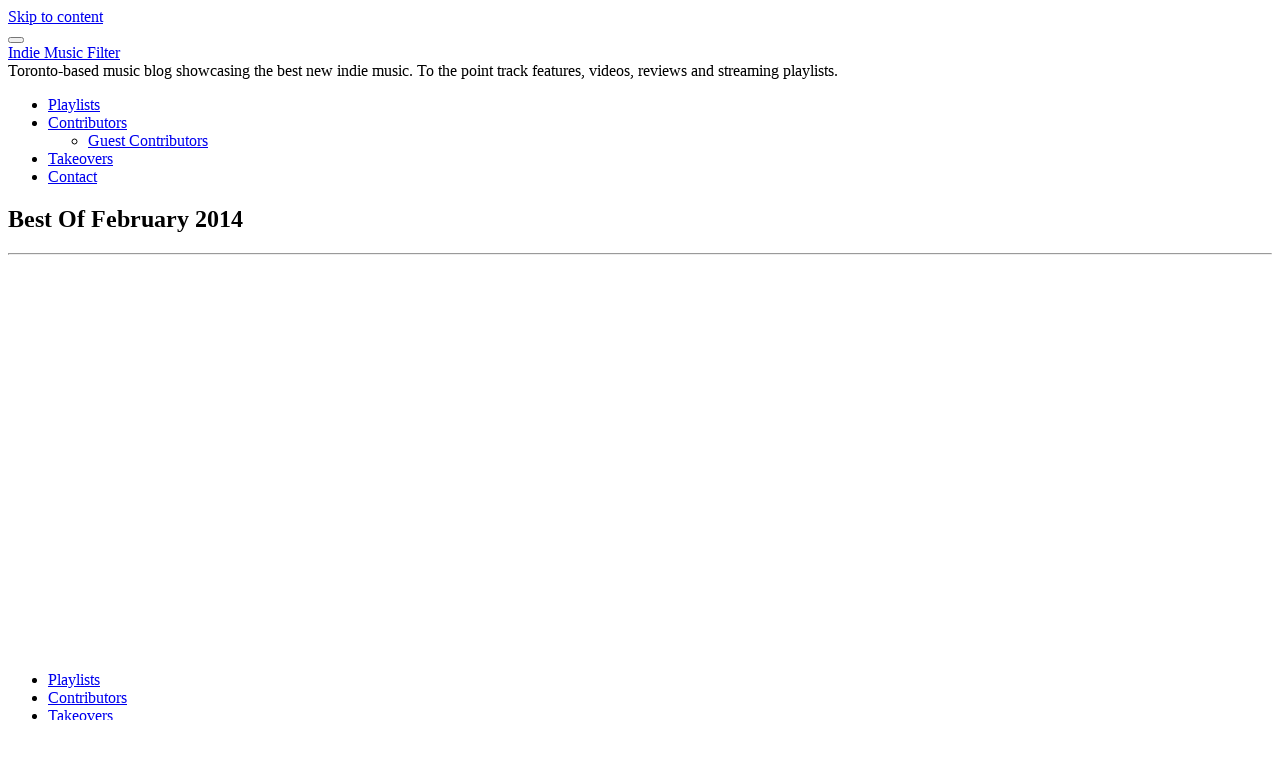

--- FILE ---
content_type: text/html; charset=UTF-8
request_url: https://indiemusicfilter.com/playlists/spotify-playlists/best-february-2014
body_size: 5643
content:
<!DOCTYPE html>
<html lang="en-US">
<head>
<meta charset="UTF-8">
<meta name="viewport" content="width=device-width, initial-scale=1">
<link rel="profile" href="http://gmpg.org/xfn/11">

<title>Best Of February 2014 &#8211; Indie Music Filter</title>
<meta name='robots' content='max-image-preview:large' />
	<style>img:is([sizes="auto" i], [sizes^="auto," i]) { contain-intrinsic-size: 3000px 1500px }</style>
	<link rel='dns-prefetch' href='//fonts.googleapis.com' />
<link rel="alternate" type="application/rss+xml" title="Indie Music Filter &raquo; Feed" href="https://indiemusicfilter.com/feed" />
<script type="text/javascript">
/* <![CDATA[ */
window._wpemojiSettings = {"baseUrl":"https:\/\/s.w.org\/images\/core\/emoji\/16.0.1\/72x72\/","ext":".png","svgUrl":"https:\/\/s.w.org\/images\/core\/emoji\/16.0.1\/svg\/","svgExt":".svg","source":{"concatemoji":"https:\/\/indiemusicfilter.com\/wp-includes\/js\/wp-emoji-release.min.js?ver=6.8.3"}};
/*! This file is auto-generated */
!function(s,n){var o,i,e;function c(e){try{var t={supportTests:e,timestamp:(new Date).valueOf()};sessionStorage.setItem(o,JSON.stringify(t))}catch(e){}}function p(e,t,n){e.clearRect(0,0,e.canvas.width,e.canvas.height),e.fillText(t,0,0);var t=new Uint32Array(e.getImageData(0,0,e.canvas.width,e.canvas.height).data),a=(e.clearRect(0,0,e.canvas.width,e.canvas.height),e.fillText(n,0,0),new Uint32Array(e.getImageData(0,0,e.canvas.width,e.canvas.height).data));return t.every(function(e,t){return e===a[t]})}function u(e,t){e.clearRect(0,0,e.canvas.width,e.canvas.height),e.fillText(t,0,0);for(var n=e.getImageData(16,16,1,1),a=0;a<n.data.length;a++)if(0!==n.data[a])return!1;return!0}function f(e,t,n,a){switch(t){case"flag":return n(e,"\ud83c\udff3\ufe0f\u200d\u26a7\ufe0f","\ud83c\udff3\ufe0f\u200b\u26a7\ufe0f")?!1:!n(e,"\ud83c\udde8\ud83c\uddf6","\ud83c\udde8\u200b\ud83c\uddf6")&&!n(e,"\ud83c\udff4\udb40\udc67\udb40\udc62\udb40\udc65\udb40\udc6e\udb40\udc67\udb40\udc7f","\ud83c\udff4\u200b\udb40\udc67\u200b\udb40\udc62\u200b\udb40\udc65\u200b\udb40\udc6e\u200b\udb40\udc67\u200b\udb40\udc7f");case"emoji":return!a(e,"\ud83e\udedf")}return!1}function g(e,t,n,a){var r="undefined"!=typeof WorkerGlobalScope&&self instanceof WorkerGlobalScope?new OffscreenCanvas(300,150):s.createElement("canvas"),o=r.getContext("2d",{willReadFrequently:!0}),i=(o.textBaseline="top",o.font="600 32px Arial",{});return e.forEach(function(e){i[e]=t(o,e,n,a)}),i}function t(e){var t=s.createElement("script");t.src=e,t.defer=!0,s.head.appendChild(t)}"undefined"!=typeof Promise&&(o="wpEmojiSettingsSupports",i=["flag","emoji"],n.supports={everything:!0,everythingExceptFlag:!0},e=new Promise(function(e){s.addEventListener("DOMContentLoaded",e,{once:!0})}),new Promise(function(t){var n=function(){try{var e=JSON.parse(sessionStorage.getItem(o));if("object"==typeof e&&"number"==typeof e.timestamp&&(new Date).valueOf()<e.timestamp+604800&&"object"==typeof e.supportTests)return e.supportTests}catch(e){}return null}();if(!n){if("undefined"!=typeof Worker&&"undefined"!=typeof OffscreenCanvas&&"undefined"!=typeof URL&&URL.createObjectURL&&"undefined"!=typeof Blob)try{var e="postMessage("+g.toString()+"("+[JSON.stringify(i),f.toString(),p.toString(),u.toString()].join(",")+"));",a=new Blob([e],{type:"text/javascript"}),r=new Worker(URL.createObjectURL(a),{name:"wpTestEmojiSupports"});return void(r.onmessage=function(e){c(n=e.data),r.terminate(),t(n)})}catch(e){}c(n=g(i,f,p,u))}t(n)}).then(function(e){for(var t in e)n.supports[t]=e[t],n.supports.everything=n.supports.everything&&n.supports[t],"flag"!==t&&(n.supports.everythingExceptFlag=n.supports.everythingExceptFlag&&n.supports[t]);n.supports.everythingExceptFlag=n.supports.everythingExceptFlag&&!n.supports.flag,n.DOMReady=!1,n.readyCallback=function(){n.DOMReady=!0}}).then(function(){return e}).then(function(){var e;n.supports.everything||(n.readyCallback(),(e=n.source||{}).concatemoji?t(e.concatemoji):e.wpemoji&&e.twemoji&&(t(e.twemoji),t(e.wpemoji)))}))}((window,document),window._wpemojiSettings);
/* ]]> */
</script>

<style id='wp-emoji-styles-inline-css' type='text/css'>

	img.wp-smiley, img.emoji {
		display: inline !important;
		border: none !important;
		box-shadow: none !important;
		height: 1em !important;
		width: 1em !important;
		margin: 0 0.07em !important;
		vertical-align: -0.1em !important;
		background: none !important;
		padding: 0 !important;
	}
</style>
<link rel='stylesheet' id='wp-block-library-css' href='https://indiemusicfilter.com/wp-includes/css/dist/block-library/style.min.css?ver=6.8.3' type='text/css' media='all' />
<style id='classic-theme-styles-inline-css' type='text/css'>
/*! This file is auto-generated */
.wp-block-button__link{color:#fff;background-color:#32373c;border-radius:9999px;box-shadow:none;text-decoration:none;padding:calc(.667em + 2px) calc(1.333em + 2px);font-size:1.125em}.wp-block-file__button{background:#32373c;color:#fff;text-decoration:none}
</style>
<style id='global-styles-inline-css' type='text/css'>
:root{--wp--preset--aspect-ratio--square: 1;--wp--preset--aspect-ratio--4-3: 4/3;--wp--preset--aspect-ratio--3-4: 3/4;--wp--preset--aspect-ratio--3-2: 3/2;--wp--preset--aspect-ratio--2-3: 2/3;--wp--preset--aspect-ratio--16-9: 16/9;--wp--preset--aspect-ratio--9-16: 9/16;--wp--preset--color--black: #000000;--wp--preset--color--cyan-bluish-gray: #abb8c3;--wp--preset--color--white: #ffffff;--wp--preset--color--pale-pink: #f78da7;--wp--preset--color--vivid-red: #cf2e2e;--wp--preset--color--luminous-vivid-orange: #ff6900;--wp--preset--color--luminous-vivid-amber: #fcb900;--wp--preset--color--light-green-cyan: #7bdcb5;--wp--preset--color--vivid-green-cyan: #00d084;--wp--preset--color--pale-cyan-blue: #8ed1fc;--wp--preset--color--vivid-cyan-blue: #0693e3;--wp--preset--color--vivid-purple: #9b51e0;--wp--preset--gradient--vivid-cyan-blue-to-vivid-purple: linear-gradient(135deg,rgba(6,147,227,1) 0%,rgb(155,81,224) 100%);--wp--preset--gradient--light-green-cyan-to-vivid-green-cyan: linear-gradient(135deg,rgb(122,220,180) 0%,rgb(0,208,130) 100%);--wp--preset--gradient--luminous-vivid-amber-to-luminous-vivid-orange: linear-gradient(135deg,rgba(252,185,0,1) 0%,rgba(255,105,0,1) 100%);--wp--preset--gradient--luminous-vivid-orange-to-vivid-red: linear-gradient(135deg,rgba(255,105,0,1) 0%,rgb(207,46,46) 100%);--wp--preset--gradient--very-light-gray-to-cyan-bluish-gray: linear-gradient(135deg,rgb(238,238,238) 0%,rgb(169,184,195) 100%);--wp--preset--gradient--cool-to-warm-spectrum: linear-gradient(135deg,rgb(74,234,220) 0%,rgb(151,120,209) 20%,rgb(207,42,186) 40%,rgb(238,44,130) 60%,rgb(251,105,98) 80%,rgb(254,248,76) 100%);--wp--preset--gradient--blush-light-purple: linear-gradient(135deg,rgb(255,206,236) 0%,rgb(152,150,240) 100%);--wp--preset--gradient--blush-bordeaux: linear-gradient(135deg,rgb(254,205,165) 0%,rgb(254,45,45) 50%,rgb(107,0,62) 100%);--wp--preset--gradient--luminous-dusk: linear-gradient(135deg,rgb(255,203,112) 0%,rgb(199,81,192) 50%,rgb(65,88,208) 100%);--wp--preset--gradient--pale-ocean: linear-gradient(135deg,rgb(255,245,203) 0%,rgb(182,227,212) 50%,rgb(51,167,181) 100%);--wp--preset--gradient--electric-grass: linear-gradient(135deg,rgb(202,248,128) 0%,rgb(113,206,126) 100%);--wp--preset--gradient--midnight: linear-gradient(135deg,rgb(2,3,129) 0%,rgb(40,116,252) 100%);--wp--preset--font-size--small: 13px;--wp--preset--font-size--medium: 20px;--wp--preset--font-size--large: 36px;--wp--preset--font-size--x-large: 42px;--wp--preset--spacing--20: 0.44rem;--wp--preset--spacing--30: 0.67rem;--wp--preset--spacing--40: 1rem;--wp--preset--spacing--50: 1.5rem;--wp--preset--spacing--60: 2.25rem;--wp--preset--spacing--70: 3.38rem;--wp--preset--spacing--80: 5.06rem;--wp--preset--shadow--natural: 6px 6px 9px rgba(0, 0, 0, 0.2);--wp--preset--shadow--deep: 12px 12px 50px rgba(0, 0, 0, 0.4);--wp--preset--shadow--sharp: 6px 6px 0px rgba(0, 0, 0, 0.2);--wp--preset--shadow--outlined: 6px 6px 0px -3px rgba(255, 255, 255, 1), 6px 6px rgba(0, 0, 0, 1);--wp--preset--shadow--crisp: 6px 6px 0px rgba(0, 0, 0, 1);}:where(.is-layout-flex){gap: 0.5em;}:where(.is-layout-grid){gap: 0.5em;}body .is-layout-flex{display: flex;}.is-layout-flex{flex-wrap: wrap;align-items: center;}.is-layout-flex > :is(*, div){margin: 0;}body .is-layout-grid{display: grid;}.is-layout-grid > :is(*, div){margin: 0;}:where(.wp-block-columns.is-layout-flex){gap: 2em;}:where(.wp-block-columns.is-layout-grid){gap: 2em;}:where(.wp-block-post-template.is-layout-flex){gap: 1.25em;}:where(.wp-block-post-template.is-layout-grid){gap: 1.25em;}.has-black-color{color: var(--wp--preset--color--black) !important;}.has-cyan-bluish-gray-color{color: var(--wp--preset--color--cyan-bluish-gray) !important;}.has-white-color{color: var(--wp--preset--color--white) !important;}.has-pale-pink-color{color: var(--wp--preset--color--pale-pink) !important;}.has-vivid-red-color{color: var(--wp--preset--color--vivid-red) !important;}.has-luminous-vivid-orange-color{color: var(--wp--preset--color--luminous-vivid-orange) !important;}.has-luminous-vivid-amber-color{color: var(--wp--preset--color--luminous-vivid-amber) !important;}.has-light-green-cyan-color{color: var(--wp--preset--color--light-green-cyan) !important;}.has-vivid-green-cyan-color{color: var(--wp--preset--color--vivid-green-cyan) !important;}.has-pale-cyan-blue-color{color: var(--wp--preset--color--pale-cyan-blue) !important;}.has-vivid-cyan-blue-color{color: var(--wp--preset--color--vivid-cyan-blue) !important;}.has-vivid-purple-color{color: var(--wp--preset--color--vivid-purple) !important;}.has-black-background-color{background-color: var(--wp--preset--color--black) !important;}.has-cyan-bluish-gray-background-color{background-color: var(--wp--preset--color--cyan-bluish-gray) !important;}.has-white-background-color{background-color: var(--wp--preset--color--white) !important;}.has-pale-pink-background-color{background-color: var(--wp--preset--color--pale-pink) !important;}.has-vivid-red-background-color{background-color: var(--wp--preset--color--vivid-red) !important;}.has-luminous-vivid-orange-background-color{background-color: var(--wp--preset--color--luminous-vivid-orange) !important;}.has-luminous-vivid-amber-background-color{background-color: var(--wp--preset--color--luminous-vivid-amber) !important;}.has-light-green-cyan-background-color{background-color: var(--wp--preset--color--light-green-cyan) !important;}.has-vivid-green-cyan-background-color{background-color: var(--wp--preset--color--vivid-green-cyan) !important;}.has-pale-cyan-blue-background-color{background-color: var(--wp--preset--color--pale-cyan-blue) !important;}.has-vivid-cyan-blue-background-color{background-color: var(--wp--preset--color--vivid-cyan-blue) !important;}.has-vivid-purple-background-color{background-color: var(--wp--preset--color--vivid-purple) !important;}.has-black-border-color{border-color: var(--wp--preset--color--black) !important;}.has-cyan-bluish-gray-border-color{border-color: var(--wp--preset--color--cyan-bluish-gray) !important;}.has-white-border-color{border-color: var(--wp--preset--color--white) !important;}.has-pale-pink-border-color{border-color: var(--wp--preset--color--pale-pink) !important;}.has-vivid-red-border-color{border-color: var(--wp--preset--color--vivid-red) !important;}.has-luminous-vivid-orange-border-color{border-color: var(--wp--preset--color--luminous-vivid-orange) !important;}.has-luminous-vivid-amber-border-color{border-color: var(--wp--preset--color--luminous-vivid-amber) !important;}.has-light-green-cyan-border-color{border-color: var(--wp--preset--color--light-green-cyan) !important;}.has-vivid-green-cyan-border-color{border-color: var(--wp--preset--color--vivid-green-cyan) !important;}.has-pale-cyan-blue-border-color{border-color: var(--wp--preset--color--pale-cyan-blue) !important;}.has-vivid-cyan-blue-border-color{border-color: var(--wp--preset--color--vivid-cyan-blue) !important;}.has-vivid-purple-border-color{border-color: var(--wp--preset--color--vivid-purple) !important;}.has-vivid-cyan-blue-to-vivid-purple-gradient-background{background: var(--wp--preset--gradient--vivid-cyan-blue-to-vivid-purple) !important;}.has-light-green-cyan-to-vivid-green-cyan-gradient-background{background: var(--wp--preset--gradient--light-green-cyan-to-vivid-green-cyan) !important;}.has-luminous-vivid-amber-to-luminous-vivid-orange-gradient-background{background: var(--wp--preset--gradient--luminous-vivid-amber-to-luminous-vivid-orange) !important;}.has-luminous-vivid-orange-to-vivid-red-gradient-background{background: var(--wp--preset--gradient--luminous-vivid-orange-to-vivid-red) !important;}.has-very-light-gray-to-cyan-bluish-gray-gradient-background{background: var(--wp--preset--gradient--very-light-gray-to-cyan-bluish-gray) !important;}.has-cool-to-warm-spectrum-gradient-background{background: var(--wp--preset--gradient--cool-to-warm-spectrum) !important;}.has-blush-light-purple-gradient-background{background: var(--wp--preset--gradient--blush-light-purple) !important;}.has-blush-bordeaux-gradient-background{background: var(--wp--preset--gradient--blush-bordeaux) !important;}.has-luminous-dusk-gradient-background{background: var(--wp--preset--gradient--luminous-dusk) !important;}.has-pale-ocean-gradient-background{background: var(--wp--preset--gradient--pale-ocean) !important;}.has-electric-grass-gradient-background{background: var(--wp--preset--gradient--electric-grass) !important;}.has-midnight-gradient-background{background: var(--wp--preset--gradient--midnight) !important;}.has-small-font-size{font-size: var(--wp--preset--font-size--small) !important;}.has-medium-font-size{font-size: var(--wp--preset--font-size--medium) !important;}.has-large-font-size{font-size: var(--wp--preset--font-size--large) !important;}.has-x-large-font-size{font-size: var(--wp--preset--font-size--x-large) !important;}
:where(.wp-block-post-template.is-layout-flex){gap: 1.25em;}:where(.wp-block-post-template.is-layout-grid){gap: 1.25em;}
:where(.wp-block-columns.is-layout-flex){gap: 2em;}:where(.wp-block-columns.is-layout-grid){gap: 2em;}
:root :where(.wp-block-pullquote){font-size: 1.5em;line-height: 1.6;}
</style>
<link rel='stylesheet' id='teletype-bootstrap-css' href='https://indiemusicfilter.com/wp-content/themes/teletype/css/bootstrap.min.css?v=3.3.7&#038;ver=6.8.3' type='text/css' media='all' />
<link rel='stylesheet' id='teletype-font-awesome-css' href='https://indiemusicfilter.com/wp-content/themes/teletype/css/font-awesome.min.css?v=4.4.0&#038;ver=6.8.3' type='text/css' media='all' />
<link rel='stylesheet' id='teletype-etlinefont-css' href='https://indiemusicfilter.com/wp-content/themes/teletype/css/etlinefont.css?v=1.2.4&#038;ver=6.8.3' type='text/css' media='all' />
<link rel='stylesheet' id='teletype-magnific-popup-css' href='https://indiemusicfilter.com/wp-content/themes/teletype/css/magnific-popup.css?v=1.1.0&#038;ver=6.8.3' type='text/css' media='all' />
<link rel='stylesheet' id='teletype-css-css' href='https://indiemusicfilter.com/wp-content/themes/teletype/style.css?ver=1.2.4' type='text/css' media='all' />
<link rel='stylesheet' id='teletype-fonts-css' href='https://fonts.googleapis.com/css?family=Source+Code+Pro%3A400%2C700%2C300&#038;subset=latin' type='text/css' media='all' />
<script type="text/javascript" src="https://indiemusicfilter.com/wp-includes/js/jquery/jquery.min.js?ver=3.7.1" id="jquery-core-js"></script>
<script type="text/javascript" src="https://indiemusicfilter.com/wp-includes/js/jquery/jquery-migrate.min.js?ver=3.4.1" id="jquery-migrate-js"></script>
<link rel="https://api.w.org/" href="https://indiemusicfilter.com/wp-json/" /><link rel="alternate" title="JSON" type="application/json" href="https://indiemusicfilter.com/wp-json/wp/v2/pages/24056" /><link rel="EditURI" type="application/rsd+xml" title="RSD" href="https://indiemusicfilter.com/xmlrpc.php?rsd" />
<meta name="generator" content="WordPress 6.8.3" />
<link rel="canonical" href="https://indiemusicfilter.com/playlists/spotify-playlists/best-february-2014" />
<link rel='shortlink' href='https://indiemusicfilter.com/?p=24056' />
<link rel="alternate" title="oEmbed (JSON)" type="application/json+oembed" href="https://indiemusicfilter.com/wp-json/oembed/1.0/embed?url=https%3A%2F%2Findiemusicfilter.com%2Fplaylists%2Fspotify-playlists%2Fbest-february-2014" />
<link rel="alternate" title="oEmbed (XML)" type="text/xml+oembed" href="https://indiemusicfilter.com/wp-json/oembed/1.0/embed?url=https%3A%2F%2Findiemusicfilter.com%2Fplaylists%2Fspotify-playlists%2Fbest-february-2014&#038;format=xml" />
</head>



<body class="wp-singular page-template-default page page-id-24056 page-child parent-pageid-20407 wp-theme-teletype group-blog">
<div id="page" class="site">
<a class="skip-link screen-reader-text" href="#content">Skip to content</a>

<header id="masthead" class="site-header" role="banner">
<!-- Navigation -->
      <nav id="main-menu" class="navbar navbar-default navbar-fixed-top">
         <div class="container">

            <div class="navbar-header">
				
<button type="button" class="navbar-toggle collapsed" data-toggle="collapse" data-target="#bs-example-navbar-collapse-1">
	<span class="icon-bar"></span>
	<span class="icon-bar"></span>
	<span class="icon-bar"></span>
</button>

			<a href="https://indiemusicfilter.com/" rel="home">
	
	<div class="navbar-brand">

						<span class="site-title">Indie Music Filter</span>
		
	</div>

			</a>
	
						<span class="site-description">Toronto-based music blog showcasing the best new indie music.  To the point track features, videos, reviews and streaming playlists.</span>
		            </div>

            <!-- Primary Menu -->
            <div class="collapse navbar-collapse" id="bs-example-navbar-collapse-1">
				<ul id="main" class="nav navbar-nav navbar-right"><li id="menu-item-26480" class="menu-item menu-item-type-taxonomy menu-item-object-category menu-item-26480"><a title="Playlists" href="https://indiemusicfilter.com/category/monthly-playlists">Playlists</a></li>
<li id="menu-item-23940" class="menu-item menu-item-type-post_type menu-item-object-page menu-item-has-children menu-item-23940 dropdown"><a title="Contributors" href="https://indiemusicfilter.com/contributors" data-toggle="dropdown" class="dropdown-toggle" aria-haspopup="true">Contributors <i class="fa fa-angle-down dropdown-arrow"></i></a>
<ul role="menu" class=" dropdown-menu">
	<li id="menu-item-24503" class="menu-item menu-item-type-taxonomy menu-item-object-category menu-item-24503"><a title="Guest Contributors" href="https://indiemusicfilter.com/category/guest-post">Guest Contributors</a></li>
</ul>
</li>
<li id="menu-item-24504" class="menu-item menu-item-type-taxonomy menu-item-object-category menu-item-24504"><a title="Takeovers" href="https://indiemusicfilter.com/category/takeover">Takeovers</a></li>
<li id="menu-item-26152" class="menu-item menu-item-type-post_type menu-item-object-page menu-item-26152"><a title="Contact" href="https://indiemusicfilter.com/contact-info-for-indie-music-filter">Contact</a></li>
</ul>            </div>
            <!-- end Primary Menu -->

         </div><!-- .container -->
      </nav>
</header><!-- #masthead -->

<!-- Main content -->
<div id="content" class="site-content">

	<!-- Headline Section -->
	<section id="headline" class="text-center">
        <div class="head-content">
            	<h1>Best Of February 2014</h1><hr>        </div>
	<span class="overlay-white"></span>
    </section>

<div id="primary" class="content-area container">
	<div id="page" class="row">
		<main id="main" class="site-main col-md-8 col-md-offset-2" role="main">

			
<article id="post-24056" class="post-24056 page type-page status-publish hentry">

	<div class="entry-content">
		<p><iframe src="https://embed.spotify.com/?uri=spotify:user:1213941126:playlist:2CrQlfxU5bnXsAEWTxUwhU" height="380" width="300" frameborder="0"></iframe></p>
	</div><!-- .entry-content -->

	<footer class="entry-footer">
			</footer><!-- .entry-footer -->
</article><!-- #post-## -->

		</main><!-- #main -->


	</div><!-- #page -->
</div><!-- #primary -->


</div><!-- #content -->
<!-- end Main content -->

	<div id="go-top">
         		<div class="go-to-top">
			<a class="page-scroll" href="#masthead"><i class="fa fa-chevron-up"></i></a>
		</div>
      	</div>

<!-- Footer -->
<footer id="footer">
	<div class="container">

	<div class="footer-social"><ul id="menu-social" class="menu"><li class="menu-item menu-item-type-taxonomy menu-item-object-category menu-item-26480"><a href="https://indiemusicfilter.com/category/monthly-playlists"><span class="screen-reader-text">Playlists</span></a></li>
<li class="menu-item menu-item-type-post_type menu-item-object-page menu-item-23940"><a href="https://indiemusicfilter.com/contributors"><span class="screen-reader-text">Contributors</span></a></li>
<li class="menu-item menu-item-type-taxonomy menu-item-object-category menu-item-24504"><a href="https://indiemusicfilter.com/category/takeover"><span class="screen-reader-text">Takeovers</span></a></li>
<li class="menu-item menu-item-type-post_type menu-item-object-page menu-item-26152"><a href="https://indiemusicfilter.com/contact-info-for-indie-music-filter"><span class="screen-reader-text">Contact</span></a></li>
</ul></div>		<p class="credit"><a href="http://dinevthemes.com/wordpress-themes/teletype-plus/">Teletype</a> Theme powered by <a href="http://wordpress.org/">WordPress</a></p>

	</div><!-- .container -->
</footer>

</div><!-- #page -->
<script type="speculationrules">
{"prefetch":[{"source":"document","where":{"and":[{"href_matches":"\/*"},{"not":{"href_matches":["\/wp-*.php","\/wp-admin\/*","\/images\/*","\/wp-content\/*","\/wp-content\/plugins\/*","\/wp-content\/themes\/teletype\/*","\/*\\?(.+)"]}},{"not":{"selector_matches":"a[rel~=\"nofollow\"]"}},{"not":{"selector_matches":".no-prefetch, .no-prefetch a"}}]},"eagerness":"conservative"}]}
</script>
<script type="text/javascript" id="custom-script-js-extra">
/* <![CDATA[ */
var wpdata = {"object_id":"24056","site_url":"https:\/\/indiemusicfilter.com"};
/* ]]> */
</script>
<script type="text/javascript" src="https://indiemusicfilter.com/wp-content/plugins/wp-meta-and-date-remover/assets/js/inspector.js?ver=1.1" id="custom-script-js"></script>
<script type="text/javascript" src="https://indiemusicfilter.com/wp-content/themes/teletype/js/bootstrap.min.js?ver=3.3.7" id="teletype-bootstrap-js"></script>
<script type="text/javascript" src="https://indiemusicfilter.com/wp-content/themes/teletype/js/jquery.isotope.js?ver=2.1.0" id="teletype-isotope-js"></script>
<script type="text/javascript" src="https://indiemusicfilter.com/wp-content/themes/teletype/js/jquery.magnific-popup.min.js?ver=1.1.0" id="teletype-magnific-popup-js"></script>
<script type="text/javascript" src="https://indiemusicfilter.com/wp-content/themes/teletype/js/jquery.onscreen.min.js?ver=1.0" id="teletype-onscreen-js"></script>
<script type="text/javascript" src="https://indiemusicfilter.com/wp-content/themes/teletype/js/skip-link-focus-fix.js?ver=1.4.0" id="teletype-skip-link-focus-fix-js"></script>
<script type="text/javascript" src="https://indiemusicfilter.com/wp-content/themes/teletype/js/theme.js?ver=1.4.0" id="teletype-theme-js"></script>
</body>
<script>'undefined'=== typeof _trfq || (window._trfq = []);'undefined'=== typeof _trfd && (window._trfd=[]),_trfd.push({'tccl.baseHost':'secureserver.net'},{'ap':'cpsh-oh'},{'server':'p3plzcpnl509622'},{'dcenter':'p3'},{'cp_id':'10538896'},{'cp_cl':'8'}) // Monitoring performance to make your website faster. If you want to opt-out, please contact web hosting support.</script><script src='https://img1.wsimg.com/traffic-assets/js/tccl.min.js'></script></html>

<!-- Page supported by LiteSpeed Cache 7.5.0.1 on 2026-01-22 13:50:11 -->